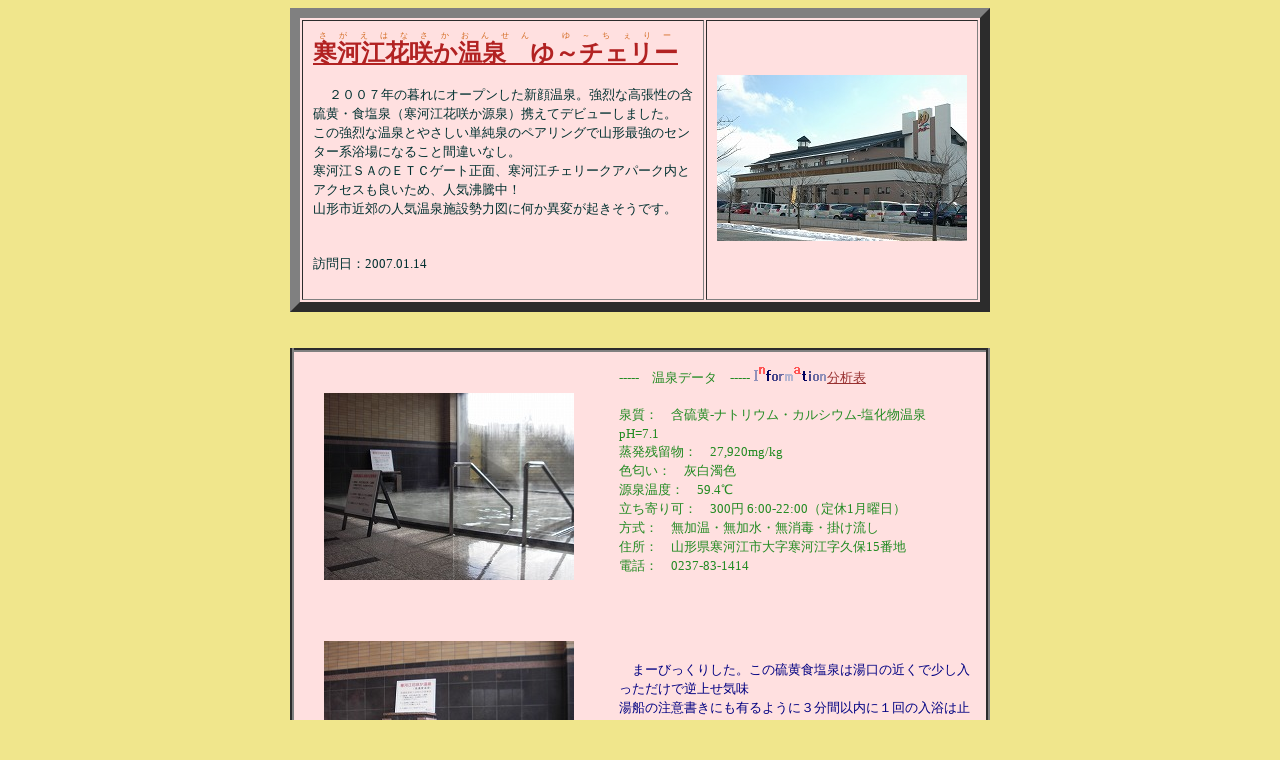

--- FILE ---
content_type: text/html
request_url: http://kinspa.com/onsen_report/yamagata/yu-chery/yu-chery.html
body_size: 2303
content:
<!DOCTYPE HTML PUBLIC "-//W3C//DTD//HTML 4.01 Transitional//EN" "http://www.w3.org/TR/html4/loose.dtd">
<HTML>
	<HEAD>
    <meta http-equiv="Content-Type" content="text/html; charset=Shift_JIS">
    <meta http-equiv="Content-style_Type" content="text/css">
    <meta http-equiv="Content-script_Type" content="text/javascript">

			<TITLE>寒河江花咲か温泉　ゆ～チェリー</TITLE>
	</HEAD>
	<body bgcolor="#F0E68C" text="#003030" link="#983030" vlink="#983030" alink="#9181b3">

<style type="text/css">
	<!--
		P { text-indent: 1em; }
	-->
</style>
	
<CENTER>

<TABLE bgcolor="#FFE0E0" width="700" BORDER="10" BORDERCOLORLIGHT="#DB7093" BORDERCOLORDARK="#BC8F8F" cellpadding="10">
	<TBODY>
		<TR>
			<TD align="left">
				<RUBY>
					<RB><FONT size="+2" COLOR="#B22222"><U><B>寒河江花咲か温泉　ゆ～チェリー</B></U></FONT></RB>
					<RP>（</RP>
					<RT><FONT COLOR="#D2691E">さがえはなさかおんせん　ゆ～ちぇりー</FONT></RT>
					<RP>)</RP>
				</RUBY>
				<P><FONT SIZE="-1">
２００７年の暮れにオープンした新顔温泉。強烈な高張性の含硫黄・食塩泉（寒河江花咲か源泉）携えてデビューしました。<BR>
この強烈な温泉とやさしい単純泉のペアリングで山形最強のセンター系浴場になること間違いなし。<BR>
寒河江ＳＡのＥＴＣゲート正面、寒河江チェリークアパーク内とアクセスも良いため、人気沸騰中！<BR>
山形市近郊の人気温泉施設勢力図に何か異変が起きそうです。<BR>
                <BR><BR>
                訪問日：2007.01.14
			</TD>
			<TD>
				<IMG SRC="phot_01.jpg" WIDTH="250" HEIGHT="166" BORDER="0">
			</TD>
		</TR>
	</TBODY>
</TABLE><BR>

<TABLE bgcolor="#FFE0E0" width="700" BORDER="4" RULES="NONE" cellpadding="15">
	<TBODY>
		<TR>
			<TD ALIGN="CENTER">
				<IMG SRC="phot_04.jpg" WIDTH="250" HEIGHT="187" BORDER="0" HSPACE="15">
			</TD>
			<TD ALIGN="LEFT"> <FONT SIZE="-1" FONT COLOR="#228b22">
				-----　温泉データ　-----    <A TARGET="BLANK"  HREF="seibun2.html"><IMG Src="../../../img/b-info.gif" border="0">分析表</A><BR><BR>
				泉質：　含硫黄-ナトリウム・カルシウム-塩化物温泉　pH=7.1<BR>
				蒸発残留物：　27,920mg/kg<BR>
				色匂い：　灰白濁色<BR>
				源泉温度：　59.4℃ <BR>
				立ち寄り可：　300円 6:00-22:00（定休1月曜日）<BR>
				方式：　無加温・無加水・無消毒・掛け流し <BR>
				住所：　山形県寒河江市大字寒河江字久保15番地<BR>
				電話：　0237-83-1414<BR><BR>
				<BR>
				
			</TD>
		</TR>
		<TR>
			<TD ALIGN="CENTER">
				<IMG SRC="phot_05.jpg" WIDTH="250" HEIGHT="187" BORDER="0" HSPACE="15">
			</TD>
			<TD align="left"><FONT SIZE="-1" FONT COLOR="#000082">
　まーびっくりした。この硫黄食塩泉は湯口の近くで少し入っただけで逆上せ気味<BR>
湯船の注意書きにも有るように３分間以内に１回の入浴は止めておいた方が良さそうです。<BR>
白く濁り、硫黄の茹で玉子臭、そして濃い塩味、さらに高温源泉と強烈なパワーを有しています。<BR>
もう一つの単純泉の源泉がないと、一般向けセンター浴場の誕生は無かったと思われます。<BR>
			</TD>
		</TR>
<BR>
		<TR>
			<TD ALIGN="CENTER">
				<IMG SRC="phot_02.jpg" WIDTH="250" HEIGHT="187" BORDER="0" HSPACE="15">
			</TD>
			<TD ALIGN="LEFT"> <FONT SIZE="-1" FONT COLOR="#228b22">
				-----　温泉データ　-----    <A TARGET="BLANK"  HREF="seibun1.html"><IMG Src="../../../img/b-info.gif" border="0">分析表</A><BR><BR>
				泉質：　単純温泉　pH=6.9<BR>
				蒸発残留物：　587.2mg/kg<BR>
				色匂い：　ウーロン茶色、鉄味<BR>
				源泉温度：　50.7℃ <BR>
				方式：　無加温・無加水・無消毒・掛け流し <BR><BR><BR><BR><BR><BR>
				<BR>
				
			</TD>
		</TR>
		<TR>
			<TD ALIGN="CENTER">
				<IMG SRC="phot_03.jpg" WIDTH="250" HEIGHT="187" BORDER="0" HSPACE="15">
			</TD>
			<TD align="left"><FONT SIZE="-1" FONT COLOR="#000082">
単純泉のウーロン茶色の源泉が惜しみも無く円形の露天風呂と内湯の２箇所の湯船に投入されています。<BR>
やや滑らかな肌触りになるやさしい温泉、長湯を楽しむならこちらの源泉をメインにお楽しみください。<BR>
露天風呂の湯口はさくらんぼの湯口、近くの寒河江市民浴場のそれよりは高級感が在ります。<BR>
無加水、無加温、無消毒の掛け流し温泉を十分にお楽しみください。<BR>
			</TD>
		</TR>

		<TR>
			<TD ALIGN="CENTER">
				<IMG SRC="phot_06.jpg" WIDTH="250" HEIGHT="187" BORDER="0" HSPACE="15"><br>
                <FONT SIZE="-1" FONT COLOR="#000082">内湯：硫黄泉から単純泉を望む</FONT><BR>
			</TD>
			<TD ALIGN="CENTER">
				<IMG SRC="phot_07.jpg" WIDTH="250" HEIGHT="187" BORDER="0" HSPACE="15"><br>
                <FONT SIZE="-1" FONT COLOR="#000082">内湯：単純泉の湯船</FONT><BR>
			</TD>
		</TR>
		<TR>
			<TD ALIGN="CENTER">
				<IMG SRC="phot_08.jpg" WIDTH="250" HEIGHT="187" BORDER="0" HSPACE="15"><br>
                <FONT SIZE="-1" FONT COLOR="#000082">ホテルのような洗い場<BR>
                最近の施設は贅沢でんなー</FONT><BR>
			</TD>
			<TD ALIGN="CENTER">
				<IMG SRC="phot_09.jpg" WIDTH="250" HEIGHT="187" BORDER="0" HSPACE="15"><br>
                <FONT SIZE="-1" FONT COLOR="#000082">露天風呂の外には<BR>
                最上川の雄大な流れが見えます。</FONT><BR>
			</TD>
		</TR>
		<TR>
			<TD ALIGN="CENTER">
				<IMG SRC="phot_10.jpg" WIDTH="250" HEIGHT="166" BORDER="0" HSPACE="15"><br>
                <FONT SIZE="-1" FONT COLOR="#000082">入浴券はカード式<BR>
                入浴券は回収されてしまいます。</FONT><BR>
			</TD>
			<TD ALIGN="CENTER">
				<IMG SRC="phot_11.jpg" WIDTH="250" HEIGHT="166" BORDER="0" HSPACE="15"><br>
                <FONT SIZE="-1" FONT COLOR="#000082">入場ゲートが有ります。<BR>
                休憩室券は３回入浴可能で戻されます。</FONT><BR>
			</TD>
		</TR>
		<TR>
			<TD ALIGN="CENTER">
				<IMG SRC="phot_12.jpg" WIDTH="250" HEIGHT="166" BORDER="0" HSPACE="15"><br>
                <FONT SIZE="-1" FONT COLOR="#000082">２つ並んだ分析表がうれしい</FONT><BR>
			</TD>
			<TD ALIGN="CENTER">
				<IMG SRC="phot_13.jpg" WIDTH="250" HEIGHT="166" BORDER="0" HSPACE="15"><br>
                <FONT SIZE="-1" FONT COLOR="#000082">お出迎えの玄関マット</FONT><BR>
			</TD>
		</TR>
	</TBODY>
	</TABLE>		
		
<!-- foot pattern -->
<CENTER>
	<br><a href="#" onclick="window.close()">[閉じる]</a>
</center>
</BODY>
</HTML>